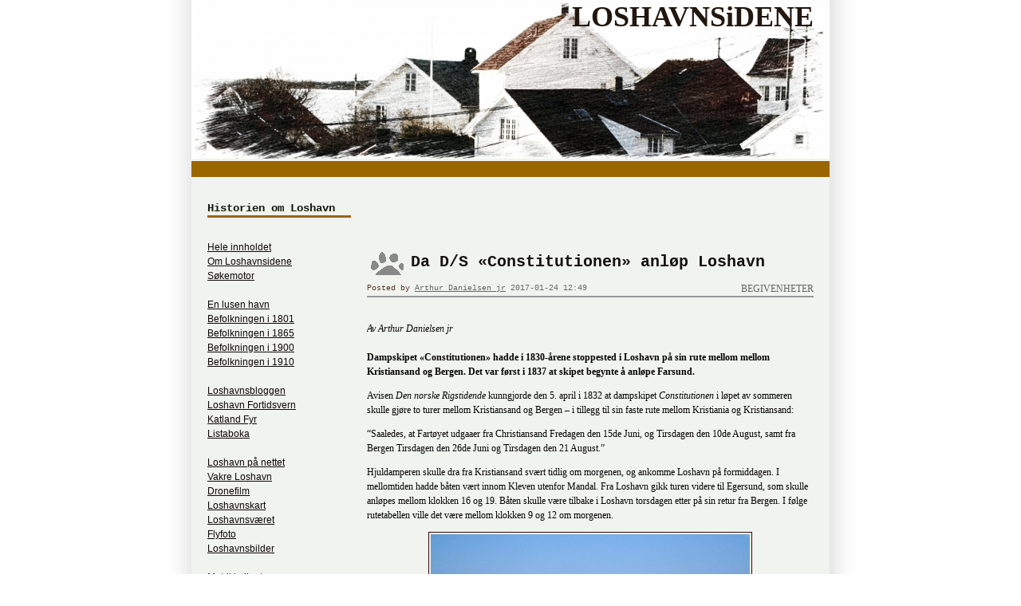

--- FILE ---
content_type: text/html; charset=UTF-8
request_url: https://www.loshavnsidene.net/2017/01/24/da-d-s-constitutionen-anlop-loshavn-140/
body_size: 11029
content:


<!DOCTYPE html>
<html lang="en-GB">
<head>
	<meta charset="UTF-8" />
    <meta http-equiv="Content-Type" content="text/html"  />
    <!-- Mobile Specific Metas ================================================== -->

    <meta name="viewport" content="width=device-width, initial-scale=1">

    <link rel="profile" href="http://gmpg.org/xfn/11"/>
    <link rel="pingback" href="https://www.loshavnsidene.net/xmlrpc.php"/>
    <title>Da D/S «Constitutionen» anløp Loshavn &#8211; LOSHAVNSiDENE</title>
<meta name='robots' content='max-image-preview:large' />
<link rel='dns-prefetch' href='//ilo-static.cdn-one.com' />
<link rel="alternate" type="application/rss+xml" title="LOSHAVNSiDENE &raquo; Feed" href="https://www.loshavnsidene.net/feed/" />
<link rel="alternate" type="application/rss+xml" title="LOSHAVNSiDENE &raquo; Comments Feed" href="https://www.loshavnsidene.net/comments/feed/" />
<link rel="alternate" type="application/rss+xml" title="LOSHAVNSiDENE &raquo; Da D/S «Constitutionen» anløp Loshavn Comments Feed" href="https://www.loshavnsidene.net/2017/01/24/da-d-s-constitutionen-anlop-loshavn-140/feed/" />
<link rel="alternate" title="oEmbed (JSON)" type="application/json+oembed" href="https://www.loshavnsidene.net/wp-json/oembed/1.0/embed?url=https%3A%2F%2Fwww.loshavnsidene.net%2F2017%2F01%2F24%2Fda-d-s-constitutionen-anlop-loshavn-140%2F" />
<link rel="alternate" title="oEmbed (XML)" type="text/xml+oembed" href="https://www.loshavnsidene.net/wp-json/oembed/1.0/embed?url=https%3A%2F%2Fwww.loshavnsidene.net%2F2017%2F01%2F24%2Fda-d-s-constitutionen-anlop-loshavn-140%2F&#038;format=xml" />
<style id='wp-img-auto-sizes-contain-inline-css' type='text/css'>
img:is([sizes=auto i],[sizes^="auto," i]){contain-intrinsic-size:3000px 1500px}
/*# sourceURL=wp-img-auto-sizes-contain-inline-css */
</style>
<style id='wp-emoji-styles-inline-css' type='text/css'>

	img.wp-smiley, img.emoji {
		display: inline !important;
		border: none !important;
		box-shadow: none !important;
		height: 1em !important;
		width: 1em !important;
		margin: 0 0.07em !important;
		vertical-align: -0.1em !important;
		background: none !important;
		padding: 0 !important;
	}
/*# sourceURL=wp-emoji-styles-inline-css */
</style>
<style id='wp-block-library-inline-css' type='text/css'>
:root{--wp-block-synced-color:#7a00df;--wp-block-synced-color--rgb:122,0,223;--wp-bound-block-color:var(--wp-block-synced-color);--wp-editor-canvas-background:#ddd;--wp-admin-theme-color:#007cba;--wp-admin-theme-color--rgb:0,124,186;--wp-admin-theme-color-darker-10:#006ba1;--wp-admin-theme-color-darker-10--rgb:0,107,160.5;--wp-admin-theme-color-darker-20:#005a87;--wp-admin-theme-color-darker-20--rgb:0,90,135;--wp-admin-border-width-focus:2px}@media (min-resolution:192dpi){:root{--wp-admin-border-width-focus:1.5px}}.wp-element-button{cursor:pointer}:root .has-very-light-gray-background-color{background-color:#eee}:root .has-very-dark-gray-background-color{background-color:#313131}:root .has-very-light-gray-color{color:#eee}:root .has-very-dark-gray-color{color:#313131}:root .has-vivid-green-cyan-to-vivid-cyan-blue-gradient-background{background:linear-gradient(135deg,#00d084,#0693e3)}:root .has-purple-crush-gradient-background{background:linear-gradient(135deg,#34e2e4,#4721fb 50%,#ab1dfe)}:root .has-hazy-dawn-gradient-background{background:linear-gradient(135deg,#faaca8,#dad0ec)}:root .has-subdued-olive-gradient-background{background:linear-gradient(135deg,#fafae1,#67a671)}:root .has-atomic-cream-gradient-background{background:linear-gradient(135deg,#fdd79a,#004a59)}:root .has-nightshade-gradient-background{background:linear-gradient(135deg,#330968,#31cdcf)}:root .has-midnight-gradient-background{background:linear-gradient(135deg,#020381,#2874fc)}:root{--wp--preset--font-size--normal:16px;--wp--preset--font-size--huge:42px}.has-regular-font-size{font-size:1em}.has-larger-font-size{font-size:2.625em}.has-normal-font-size{font-size:var(--wp--preset--font-size--normal)}.has-huge-font-size{font-size:var(--wp--preset--font-size--huge)}.has-text-align-center{text-align:center}.has-text-align-left{text-align:left}.has-text-align-right{text-align:right}.has-fit-text{white-space:nowrap!important}#end-resizable-editor-section{display:none}.aligncenter{clear:both}.items-justified-left{justify-content:flex-start}.items-justified-center{justify-content:center}.items-justified-right{justify-content:flex-end}.items-justified-space-between{justify-content:space-between}.screen-reader-text{border:0;clip-path:inset(50%);height:1px;margin:-1px;overflow:hidden;padding:0;position:absolute;width:1px;word-wrap:normal!important}.screen-reader-text:focus{background-color:#ddd;clip-path:none;color:#444;display:block;font-size:1em;height:auto;left:5px;line-height:normal;padding:15px 23px 14px;text-decoration:none;top:5px;width:auto;z-index:100000}html :where(.has-border-color){border-style:solid}html :where([style*=border-top-color]){border-top-style:solid}html :where([style*=border-right-color]){border-right-style:solid}html :where([style*=border-bottom-color]){border-bottom-style:solid}html :where([style*=border-left-color]){border-left-style:solid}html :where([style*=border-width]){border-style:solid}html :where([style*=border-top-width]){border-top-style:solid}html :where([style*=border-right-width]){border-right-style:solid}html :where([style*=border-bottom-width]){border-bottom-style:solid}html :where([style*=border-left-width]){border-left-style:solid}html :where(img[class*=wp-image-]){height:auto;max-width:100%}:where(figure){margin:0 0 1em}html :where(.is-position-sticky){--wp-admin--admin-bar--position-offset:var(--wp-admin--admin-bar--height,0px)}@media screen and (max-width:600px){html :where(.is-position-sticky){--wp-admin--admin-bar--position-offset:0px}}

/*# sourceURL=wp-block-library-inline-css */
</style><style id='global-styles-inline-css' type='text/css'>
:root{--wp--preset--aspect-ratio--square: 1;--wp--preset--aspect-ratio--4-3: 4/3;--wp--preset--aspect-ratio--3-4: 3/4;--wp--preset--aspect-ratio--3-2: 3/2;--wp--preset--aspect-ratio--2-3: 2/3;--wp--preset--aspect-ratio--16-9: 16/9;--wp--preset--aspect-ratio--9-16: 9/16;--wp--preset--color--black: #000000;--wp--preset--color--cyan-bluish-gray: #abb8c3;--wp--preset--color--white: #ffffff;--wp--preset--color--pale-pink: #f78da7;--wp--preset--color--vivid-red: #cf2e2e;--wp--preset--color--luminous-vivid-orange: #ff6900;--wp--preset--color--luminous-vivid-amber: #fcb900;--wp--preset--color--light-green-cyan: #7bdcb5;--wp--preset--color--vivid-green-cyan: #00d084;--wp--preset--color--pale-cyan-blue: #8ed1fc;--wp--preset--color--vivid-cyan-blue: #0693e3;--wp--preset--color--vivid-purple: #9b51e0;--wp--preset--gradient--vivid-cyan-blue-to-vivid-purple: linear-gradient(135deg,rgb(6,147,227) 0%,rgb(155,81,224) 100%);--wp--preset--gradient--light-green-cyan-to-vivid-green-cyan: linear-gradient(135deg,rgb(122,220,180) 0%,rgb(0,208,130) 100%);--wp--preset--gradient--luminous-vivid-amber-to-luminous-vivid-orange: linear-gradient(135deg,rgb(252,185,0) 0%,rgb(255,105,0) 100%);--wp--preset--gradient--luminous-vivid-orange-to-vivid-red: linear-gradient(135deg,rgb(255,105,0) 0%,rgb(207,46,46) 100%);--wp--preset--gradient--very-light-gray-to-cyan-bluish-gray: linear-gradient(135deg,rgb(238,238,238) 0%,rgb(169,184,195) 100%);--wp--preset--gradient--cool-to-warm-spectrum: linear-gradient(135deg,rgb(74,234,220) 0%,rgb(151,120,209) 20%,rgb(207,42,186) 40%,rgb(238,44,130) 60%,rgb(251,105,98) 80%,rgb(254,248,76) 100%);--wp--preset--gradient--blush-light-purple: linear-gradient(135deg,rgb(255,206,236) 0%,rgb(152,150,240) 100%);--wp--preset--gradient--blush-bordeaux: linear-gradient(135deg,rgb(254,205,165) 0%,rgb(254,45,45) 50%,rgb(107,0,62) 100%);--wp--preset--gradient--luminous-dusk: linear-gradient(135deg,rgb(255,203,112) 0%,rgb(199,81,192) 50%,rgb(65,88,208) 100%);--wp--preset--gradient--pale-ocean: linear-gradient(135deg,rgb(255,245,203) 0%,rgb(182,227,212) 50%,rgb(51,167,181) 100%);--wp--preset--gradient--electric-grass: linear-gradient(135deg,rgb(202,248,128) 0%,rgb(113,206,126) 100%);--wp--preset--gradient--midnight: linear-gradient(135deg,rgb(2,3,129) 0%,rgb(40,116,252) 100%);--wp--preset--font-size--small: 13px;--wp--preset--font-size--medium: 20px;--wp--preset--font-size--large: 36px;--wp--preset--font-size--x-large: 42px;--wp--preset--spacing--20: 0.44rem;--wp--preset--spacing--30: 0.67rem;--wp--preset--spacing--40: 1rem;--wp--preset--spacing--50: 1.5rem;--wp--preset--spacing--60: 2.25rem;--wp--preset--spacing--70: 3.38rem;--wp--preset--spacing--80: 5.06rem;--wp--preset--shadow--natural: 6px 6px 9px rgba(0, 0, 0, 0.2);--wp--preset--shadow--deep: 12px 12px 50px rgba(0, 0, 0, 0.4);--wp--preset--shadow--sharp: 6px 6px 0px rgba(0, 0, 0, 0.2);--wp--preset--shadow--outlined: 6px 6px 0px -3px rgb(255, 255, 255), 6px 6px rgb(0, 0, 0);--wp--preset--shadow--crisp: 6px 6px 0px rgb(0, 0, 0);}:where(.is-layout-flex){gap: 0.5em;}:where(.is-layout-grid){gap: 0.5em;}body .is-layout-flex{display: flex;}.is-layout-flex{flex-wrap: wrap;align-items: center;}.is-layout-flex > :is(*, div){margin: 0;}body .is-layout-grid{display: grid;}.is-layout-grid > :is(*, div){margin: 0;}:where(.wp-block-columns.is-layout-flex){gap: 2em;}:where(.wp-block-columns.is-layout-grid){gap: 2em;}:where(.wp-block-post-template.is-layout-flex){gap: 1.25em;}:where(.wp-block-post-template.is-layout-grid){gap: 1.25em;}.has-black-color{color: var(--wp--preset--color--black) !important;}.has-cyan-bluish-gray-color{color: var(--wp--preset--color--cyan-bluish-gray) !important;}.has-white-color{color: var(--wp--preset--color--white) !important;}.has-pale-pink-color{color: var(--wp--preset--color--pale-pink) !important;}.has-vivid-red-color{color: var(--wp--preset--color--vivid-red) !important;}.has-luminous-vivid-orange-color{color: var(--wp--preset--color--luminous-vivid-orange) !important;}.has-luminous-vivid-amber-color{color: var(--wp--preset--color--luminous-vivid-amber) !important;}.has-light-green-cyan-color{color: var(--wp--preset--color--light-green-cyan) !important;}.has-vivid-green-cyan-color{color: var(--wp--preset--color--vivid-green-cyan) !important;}.has-pale-cyan-blue-color{color: var(--wp--preset--color--pale-cyan-blue) !important;}.has-vivid-cyan-blue-color{color: var(--wp--preset--color--vivid-cyan-blue) !important;}.has-vivid-purple-color{color: var(--wp--preset--color--vivid-purple) !important;}.has-black-background-color{background-color: var(--wp--preset--color--black) !important;}.has-cyan-bluish-gray-background-color{background-color: var(--wp--preset--color--cyan-bluish-gray) !important;}.has-white-background-color{background-color: var(--wp--preset--color--white) !important;}.has-pale-pink-background-color{background-color: var(--wp--preset--color--pale-pink) !important;}.has-vivid-red-background-color{background-color: var(--wp--preset--color--vivid-red) !important;}.has-luminous-vivid-orange-background-color{background-color: var(--wp--preset--color--luminous-vivid-orange) !important;}.has-luminous-vivid-amber-background-color{background-color: var(--wp--preset--color--luminous-vivid-amber) !important;}.has-light-green-cyan-background-color{background-color: var(--wp--preset--color--light-green-cyan) !important;}.has-vivid-green-cyan-background-color{background-color: var(--wp--preset--color--vivid-green-cyan) !important;}.has-pale-cyan-blue-background-color{background-color: var(--wp--preset--color--pale-cyan-blue) !important;}.has-vivid-cyan-blue-background-color{background-color: var(--wp--preset--color--vivid-cyan-blue) !important;}.has-vivid-purple-background-color{background-color: var(--wp--preset--color--vivid-purple) !important;}.has-black-border-color{border-color: var(--wp--preset--color--black) !important;}.has-cyan-bluish-gray-border-color{border-color: var(--wp--preset--color--cyan-bluish-gray) !important;}.has-white-border-color{border-color: var(--wp--preset--color--white) !important;}.has-pale-pink-border-color{border-color: var(--wp--preset--color--pale-pink) !important;}.has-vivid-red-border-color{border-color: var(--wp--preset--color--vivid-red) !important;}.has-luminous-vivid-orange-border-color{border-color: var(--wp--preset--color--luminous-vivid-orange) !important;}.has-luminous-vivid-amber-border-color{border-color: var(--wp--preset--color--luminous-vivid-amber) !important;}.has-light-green-cyan-border-color{border-color: var(--wp--preset--color--light-green-cyan) !important;}.has-vivid-green-cyan-border-color{border-color: var(--wp--preset--color--vivid-green-cyan) !important;}.has-pale-cyan-blue-border-color{border-color: var(--wp--preset--color--pale-cyan-blue) !important;}.has-vivid-cyan-blue-border-color{border-color: var(--wp--preset--color--vivid-cyan-blue) !important;}.has-vivid-purple-border-color{border-color: var(--wp--preset--color--vivid-purple) !important;}.has-vivid-cyan-blue-to-vivid-purple-gradient-background{background: var(--wp--preset--gradient--vivid-cyan-blue-to-vivid-purple) !important;}.has-light-green-cyan-to-vivid-green-cyan-gradient-background{background: var(--wp--preset--gradient--light-green-cyan-to-vivid-green-cyan) !important;}.has-luminous-vivid-amber-to-luminous-vivid-orange-gradient-background{background: var(--wp--preset--gradient--luminous-vivid-amber-to-luminous-vivid-orange) !important;}.has-luminous-vivid-orange-to-vivid-red-gradient-background{background: var(--wp--preset--gradient--luminous-vivid-orange-to-vivid-red) !important;}.has-very-light-gray-to-cyan-bluish-gray-gradient-background{background: var(--wp--preset--gradient--very-light-gray-to-cyan-bluish-gray) !important;}.has-cool-to-warm-spectrum-gradient-background{background: var(--wp--preset--gradient--cool-to-warm-spectrum) !important;}.has-blush-light-purple-gradient-background{background: var(--wp--preset--gradient--blush-light-purple) !important;}.has-blush-bordeaux-gradient-background{background: var(--wp--preset--gradient--blush-bordeaux) !important;}.has-luminous-dusk-gradient-background{background: var(--wp--preset--gradient--luminous-dusk) !important;}.has-pale-ocean-gradient-background{background: var(--wp--preset--gradient--pale-ocean) !important;}.has-electric-grass-gradient-background{background: var(--wp--preset--gradient--electric-grass) !important;}.has-midnight-gradient-background{background: var(--wp--preset--gradient--midnight) !important;}.has-small-font-size{font-size: var(--wp--preset--font-size--small) !important;}.has-medium-font-size{font-size: var(--wp--preset--font-size--medium) !important;}.has-large-font-size{font-size: var(--wp--preset--font-size--large) !important;}.has-x-large-font-size{font-size: var(--wp--preset--font-size--x-large) !important;}
/*# sourceURL=global-styles-inline-css */
</style>

<style id='classic-theme-styles-inline-css' type='text/css'>
/*! This file is auto-generated */
.wp-block-button__link{color:#fff;background-color:#32373c;border-radius:9999px;box-shadow:none;text-decoration:none;padding:calc(.667em + 2px) calc(1.333em + 2px);font-size:1.125em}.wp-block-file__button{background:#32373c;color:#fff;text-decoration:none}
/*# sourceURL=/wp-includes/css/classic-themes.min.css */
</style>
<link rel='stylesheet' id='cat_default_css-css' href='https://usercontent.one/wp/www.loshavnsidene.net/wp-content/themes/onecom-ilotheme/assets/css/default.css?ver=6.9' type='text/css' media='all' />
<link rel='stylesheet' id='shinyboxcss-css' href='https://usercontent.one/wp/www.loshavnsidene.net/wp-content/themes/onecom-ilotheme/assets/css/shinybox.min.css?ver=6.9' type='text/css' media='all' />
<link rel='stylesheet' id='cat_css-css' href='//ilo-static.cdn-one.com/iloapp/blog/css/cat.css?ver=6.9' type='text/css' media='all' />
<style id='cat_css-inline-css' type='text/css'>
/* generator: iloblog 1.0 */#headerDiv h1 a, #headerDiv h1 a:hover, #headerDiv h1 a:visited {color: #21170E;font-family: "Trebuchet MS";font-size: 36px;}#menuDiv h4 {color: #151513;font-family: "Courier New";font-size: 14px;}#menuDiv li a, #menuDiv li a:visited, a.categoryAnchor, a.categoryAnchor:visited,               #newPostAnchor, #loginDiv label {color: #211F1D;line-height: 150%;font-family: "Trebuchet MS";font-size: 12px;}div.post h2 a, div.post h2 a:hover, div.post h2 a:visited {color: #151212;font-family: "Courier New";font-size: 20px;background-repeat: no-repeat;}.time {color: #513A2F;font-family: "Courier New";font-size: 10px;}div.post {color: #070606;line-height: 150%;font-family: Verdana;font-size: 12px;}div.post img {border-color: #330808;}div.comment {color: #1E1D1D;line-height: 150%;font-family: Verdana;font-size: 12px;}a:visited {color: #0D0C0C;}a, #aboutMeDiv a {color: #0D0808;}a:hover {color: #150E0E;}
/*# sourceURL=cat_css-inline-css */
</style>
<link rel='stylesheet' id='cat_responsive-css' href='https://usercontent.one/wp/www.loshavnsidene.net/wp-content/themes/onecom-ilotheme/assets/css/responsive.css?ver=6.9' type='text/css' media='all' />
<script type="text/javascript" src="https://www.loshavnsidene.net/wp-includes/js/jquery/jquery.min.js?ver=3.7.1" id="jquery-core-js"></script>
<script type="text/javascript" src="https://www.loshavnsidene.net/wp-includes/js/jquery/jquery-migrate.min.js?ver=3.4.1" id="jquery-migrate-js"></script>
<link rel="https://api.w.org/" href="https://www.loshavnsidene.net/wp-json/" /><link rel="alternate" title="JSON" type="application/json" href="https://www.loshavnsidene.net/wp-json/wp/v2/posts/18" /><link rel="EditURI" type="application/rsd+xml" title="RSD" href="https://www.loshavnsidene.net/xmlrpc.php?rsd" />
<meta name="generator" content="WordPress 6.9" />
<link rel="canonical" href="https://www.loshavnsidene.net/2017/01/24/da-d-s-constitutionen-anlop-loshavn-140/" />
<link rel='shortlink' href='https://www.loshavnsidene.net/?p=18' />
<style>[class*=" icon-oc-"],[class^=icon-oc-]{speak:none;font-style:normal;font-weight:400;font-variant:normal;text-transform:none;line-height:1;-webkit-font-smoothing:antialiased;-moz-osx-font-smoothing:grayscale}.icon-oc-one-com-white-32px-fill:before{content:"901"}.icon-oc-one-com:before{content:"900"}#one-com-icon,.toplevel_page_onecom-wp .wp-menu-image{speak:none;display:flex;align-items:center;justify-content:center;text-transform:none;line-height:1;-webkit-font-smoothing:antialiased;-moz-osx-font-smoothing:grayscale}.onecom-wp-admin-bar-item>a,.toplevel_page_onecom-wp>.wp-menu-name{font-size:16px;font-weight:400;line-height:1}.toplevel_page_onecom-wp>.wp-menu-name img{width:69px;height:9px;}.wp-submenu-wrap.wp-submenu>.wp-submenu-head>img{width:88px;height:auto}.onecom-wp-admin-bar-item>a img{height:7px!important}.onecom-wp-admin-bar-item>a img,.toplevel_page_onecom-wp>.wp-menu-name img{opacity:.8}.onecom-wp-admin-bar-item.hover>a img,.toplevel_page_onecom-wp.wp-has-current-submenu>.wp-menu-name img,li.opensub>a.toplevel_page_onecom-wp>.wp-menu-name img{opacity:1}#one-com-icon:before,.onecom-wp-admin-bar-item>a:before,.toplevel_page_onecom-wp>.wp-menu-image:before{content:'';position:static!important;background-color:rgba(240,245,250,.4);border-radius:102px;width:18px;height:18px;padding:0!important}.onecom-wp-admin-bar-item>a:before{width:14px;height:14px}.onecom-wp-admin-bar-item.hover>a:before,.toplevel_page_onecom-wp.opensub>a>.wp-menu-image:before,.toplevel_page_onecom-wp.wp-has-current-submenu>.wp-menu-image:before{background-color:#76b82a}.onecom-wp-admin-bar-item>a{display:inline-flex!important;align-items:center;justify-content:center}#one-com-logo-wrapper{font-size:4em}#one-com-icon{vertical-align:middle}.imagify-welcome{display:none !important;}</style>        <!--Customizer CSS-->
        <style type="text/css">
                    </style>
        <!--/Customizer CSS-->
		    </head>
<body class="wp-singular post-template-default single single-post postid-18 single-format-standard wp-theme-onecom-ilotheme cat no-banner">


<!-- START master wrapper -->
<div id="containerDiv">
	<!-- START banner container -->
    <div id="bannerDiv">
    <img src="https://usercontent.one/wp/www.loshavnsidene.net/wp-content/uploads/imported-media/images/1481454403.jpg" alt="Blog Image" /></div>    <!-- END banner container -->


	<!-- START header div -->
    <div id="headerDiv">
    <div>
        <h1><a href="https://www.loshavnsidene.net/">LOSHAVNSiDENE</a></h1>
            </div>
</div>	<!-- END header div -->


	<!--- START main div --->
    <div id="mainDiv">

    
            <div class="post post-18 type-post status-publish format-standard hentry category-category8">
                <h2><a href="https://www.loshavnsidene.net/2017/01/24/da-d-s-constitutionen-anlop-loshavn-140/">Da D/S «Constitutionen» anløp Loshavn</a></h2>

                <a class="categoryAnchor" href="https://www.loshavnsidene.net/category/category8/" title="Begivenheter" rel="nofollow">Begivenheter</a>
                <span class="time"><span class="byline"> Posted by <span class="author vcard"><a class="url fn n" href="https://www.loshavnsidene.net/author/arthurloshavnsidene-net/">Arthur Danielsen jr</a></span></span><span class="posted-on"><span class="screen-reader-text">Posted on</span> <a href="https://www.loshavnsidene.net/2017/01/24/" rel="bookmark" class="plain-link" datetime="2017-01-24T12:49:52+01:00">2017-01-24 12:49</a></span></span>

                <br>
                                <div class="post-content">
                    <p> <i>Av Arthur Danielsen jr</i><br /><strong><br />Dampskipet 		<b> 		&laquo;</b>Constitutionen&raquo; hadde i 1830-&aring;rene stoppested i Loshavn p&aring; sin rute  		mellom mellom Kristiansand og Bergen. Det var f&oslash;rst i 1837 at skipet  		begynte &aring; anl&oslash;pe Farsund.</strong></p>
<p>Avisen <em>Den norske Rigstidende </em>kunngjorde den 5. april i 1832 at  		dampskipet <em>Constitutionen</em> i l&oslash;pet av sommeren skulle gj&oslash;re to  		turer mellom Kristiansand og Bergen &#8211; i tillegg til sin faste rute  		mellom Kristiania og Kristiansand: <em></em></p>
<p> 		&#8220;Saaledes, at Fart&oslash;yet udgaaer fra Christiansand Fredagen den 15de Juni,  		og Tirsdagen den 10de August, samt fra Bergen Tirsdagen den 26de Juni og  		Tirsdagen den 21 August.&#8221; </p>
<p>Hjuldamperen skulle dra fra Kristiansand  sv&aelig;rt tidlig om morgenen,  		og ankomme Loshavn p&aring; formiddagen. I mellomtiden hadde b&aring;ten v&aelig;rt innom Kleven utenfor Mandal. Fra Loshavn  		gikk turen videre til Egersund, som skulle anl&oslash;pes mellom klokken 16 og  		19. B&aring;ten skulle v&aelig;re tilbake i Loshavn torsdagen etter p&aring;  		sin retur fra Bergen. I f&oslash;lge rutetabellen ville det v&aelig;re mellom klokken 9 og 12 om morgenen.</p>
<p><img decoding="async" src="https://usercontent.one/wp/www.loshavnsidene.net/wp-content/uploads/imported-media/images/1485258424.jpg"/><em> Det var nok litt av en begivenhet i Loshavn n&aring;r selveste &#8220;Constitutionen&#8221; kom  hit. Antagelig har det 30 meter lange skipet ankret opp p&aring; Fl&aring;ma rett utenfor  havnebassenget, eller i selve havnen, for s&aring; &aring; la en mindre b&aring;t frakte post og  mennesker til og fra land.</em><em><br /></em> </p>
<p>Dette var ikke noe engangstilfelle: En tilsvarende rutetabell ble  		kunngjort i samme avis 13. mars i 1836. Det som skiller disse to  		rutetabellene er at Kirkehavn p&aring; Hidra i 1836 er oppf&oslash;rt som stoppested  		i tillegg til Kleven og Egersund. Flere rutetabeller og passasjerlister  		forteller om regelmessighet med anl&oslash;p Loshavn i disse &aring;rene.</p>
<p> 		 		Passasjerene ble bedt om &aring; henvende seg til stedets  		postkontor eller hos fart&oslash;yets kommisjon&aelig;rer: <em>&#8220;Hvor  		i mod Fragtens &aelig;rleggelse erholdes et Adgansgkort, der viser, hvilken  		Plads man har betinget sig, samt Betingelsesstedet.&#8221; </em></p>
<p> 		 		Det fantes ogs&aring; steder som ikke hadde slike kommisjon&aelig;rer: </p>
<p><i> 		&#8220;Da der i Lotshavn, Kirkehavn, Hougesund og Mosterhavn ingen  		Commisionairer ere antagne, saa have de, der &oslash;nsker at afgaae med  		Fart&oslash;iet fra bemeldte steder, at erl&aelig;gge Fragten m.m. til Fart&oslash;iets  		Chef.&#8221;</i></p>
<p><b><a href="http://www.loshavnsidene.net/constitutionen.html" target="_blank" rel="noopener noreferrer">Les hele historien</a></b></p>
<p></p>
                </div>
                <br><br>

                <!-- Post Footer CTA links -->
                <ul class="cta-links">
                    <li class="commentLi"><a class="commentAnchor" href="https://www.loshavnsidene.net/2017/01/24/da-d-s-constitutionen-anlop-loshavn-140/#respond">
                            Comments(0)</a>
                        <span class="time niceURL">https://www.loshavnsidene.net/?p=18</span>
                    </li>

                    
                                            <li><a class="oc_post_share" href="javascript:void(0)" onclick="return false;">Share</a>
<table id="jsShareMenu" class="jsShareMenu" style="display: none;">
    <tbody>
        <tr>
            <th colspan="2">Choose site to share content on</th>
        </tr>
        <tr>
            <td><a target="_blank" href="https://www.facebook.com/sharer/sharer.php?u=https%3A%2F%2Fwww.loshavnsidene.net%2F2017%2F01%2F24%2Fda-d-s-constitutionen-anlop-loshavn-140%2F" class="facebook">Facebook</a></td>
            <td><a target="_blank" href="https://www.linkedin.com/shareArticle?mini=true&url=https%3A%2F%2Fwww.loshavnsidene.net%2F2017%2F01%2F24%2Fda-d-s-constitutionen-anlop-loshavn-140%2F&title=Da+D%2FS+%C2%ABConstitutionen%C2%BB+anl%C3%B8p+Loshavn" class="linkedin">LinkedIn</a></td>
        </tr>
        <tr>
            <td><a target="_blank" href="http://pinterest.com/pin/create/link/?url=https%3A%2F%2Fwww.loshavnsidene.net%2F2017%2F01%2F24%2Fda-d-s-constitutionen-anlop-loshavn-140%2F&amp;description=Da+D%2FS+%C2%ABConstitutionen%C2%BB+anl%C3%B8p+Loshavn" class="pinterest">Pinterest</a></td>
            <td><a target="_blank" href="https://twitter.com/intent/tweet?text=Da+D%2FS+%C2%ABConstitutionen%C2%BB+anl%C3%B8p+Loshavn&amp;url=https%3A%2F%2Fwww.loshavnsidene.net%2F2017%2F01%2F24%2Fda-d-s-constitutionen-anlop-loshavn-140%2F" class="twitter">Twitter</a></td>
        </tr>
    </tbody>
</table></li>
                    
                </ul>
                
<div id="comments" class="comments-area commentBlock">

		<div id="respond" class="comment-respond">
		<h3 id="reply-title" class="comment-reply-title">Leave a Reply <small><a rel="nofollow" id="cancel-comment-reply-link" href="/2017/01/24/da-d-s-constitutionen-anlop-loshavn-140/#respond" style="display:none;">Cancel reply</a></small></h3><form action="https://www.loshavnsidene.net/wp-comments-post.php" method="post" id="commentform" class="comment-form"><p class="comment-notes"><span id="email-notes">Your email address will not be published.</span> <span class="required-field-message">Required fields are marked <span class="required">*</span></span></p><p class="comment-form-comment"><label for="comment">Comment <span class="required">*</span></label> <textarea id="comment" name="comment" cols="45" rows="8" maxlength="65525" required></textarea></p><p class="comment-form-author"><label for="author">Name <span class="required">*</span></label> <input id="author" name="author" type="text" value="" size="30" maxlength="245" autocomplete="name" required /></p>
<p class="comment-form-email"><label for="email">Email <span class="required">*</span></label> <input id="email" name="email" type="email" value="" size="30" maxlength="100" aria-describedby="email-notes" autocomplete="email" required /></p>
<p class="comment-form-url"><label for="url">Website</label> <input id="url" name="url" type="url" value="" size="30" maxlength="200" autocomplete="url" /></p>
<p class="comment-form-cookies-consent"><input id="wp-comment-cookies-consent" name="wp-comment-cookies-consent" type="checkbox" value="yes" /> <label for="wp-comment-cookies-consent">Save my name, email, and website in this browser for the next time I comment.</label></p>
<p class="form-submit"><input name="submit" type="submit" id="submit" class="submit" value="Post Comment" /> <input type='hidden' name='comment_post_ID' value='18' id='comment_post_ID' />
<input type='hidden' name='comment_parent' id='comment_parent' value='0' />
</p><p style="display: none !important;" class="akismet-fields-container" data-prefix="ak_"><label>&#916;<textarea name="ak_hp_textarea" cols="45" rows="8" maxlength="100"></textarea></label><input type="hidden" id="ak_js_1" name="ak_js" value="43"/><script>document.getElementById( "ak_js_1" ).setAttribute( "value", ( new Date() ).getTime() );</script></p></form>	</div><!-- #respond -->
	
</div><!-- #comments -->

            </div><!-- End of post -->

        
    
</div>	<!--- END main div --->


	<!--- START menu div --->
    <!--- START menu div --->
<div id="menuDiv">


    <!-- Right Sidebar Top -->
    <span id="ilo_about_me_status"></span>
    
    
    <div id="aboutMeDiv" class="menuBox" >
                    <h4 id="ilo_about_me_title">Historien om Loshavn</h4>
                <hr>
                    <p id="ilo_about_me_description"><br /><a href="http://www.loshavnsidene.net/register.htm" target="_blank">Hele innholdet</a><br /><a href="http://www.loshavnsidene.net/omloshavnsidene.htm" target="_blank">Om Loshavnsidene</a><br /><a href="https://cse.google.com/cse/publicurl?cx=005858437409468323532:nktuabsd1gc" target="_blank">Søkemotor</a><br /><br /><a href="http://www.loshavnsidene.net/befolkning.htm" target="_blank">En lusen havn</a><br /><a href="http://www.loshavnsidene.net/befolkning1801.htm" target="_blank">Befolkningen i 1801</a><br /><a href="http://www.loshavnsidene.net/befolkning1865.htm" target="_blank">Befolkningen i 1865</a><br /><a href="http://www.loshavnsidene.net/befolkning1900.htm" target="_blank">Befolkningen i 1900</a><br /><a href="http://www.loshavnsidene.net/befolkning1910.htm" target="_blank">Befolkningen i 1910</a><br /><br /><a href="http://bloggen.loshavnsidene.net/" target="_blank">Loshavnsbloggen</a><br /><a href="http://www.loshavnsidene.net/fortidsvern" target="_blank">Loshavn Fortidsvern</a><br /><a href="http://katlandfyr.loshavnsidene.net/" target="_blank">Katland Fyr</a><br /><a href="https://www.nb.no/items/e54e16e46d039acfdc0d7ff7d4315ef5?page=293&amp;searchText=" target="_blank">Listaboka</a><br /><br /><a href="http://www.loshavnsidene.net/loshavnp.htm" target="_blank">Loshavn på nettet</a><br /><a href="https://www.facebook.com/loshavn" target="_blank">Vakre Loshavn</a><br /><a href="https://www.youtube.com/watch?v=aYshsRK33k8" target="_blank">Dronefilm</a><br /><a href="https://www.google.no/maps/@58.0621248,6.8190103,14z" target="_blank">Loshavnskart</a><br /><a href="http://www.yr.no/sted/Norge/Vest-Agder/Farsund/Loshavn/" target="_blank">Loshavnsværet</a><br /><a href="http://luftfoto.loshavnsidene.net/#1" target="_blank">Flyfoto</a><br /><a href="http://bilder.loshavnsidene.net/" target="_blank">Loshavnsbilder</a><br /><br /><a href="http://loshavnsidene.net/matrikkelkart.JPG" target="_blank">Matrikkelkart</a><br /><a href="http://www.loshavnsidene.net/omloshavn.htm" target="_blank">Om Loshavn</a><br /><a href="http://www.loshavnsidene.net/oppdateringer.html" target="_blank">Oppdateringslogg</a><br /><a href="http://www.loshavnsidene.net/mobilversjon.html" target="_blank">Brukerveiledning</a><br /><a href="http://www.loshavnsidene.net" target="_blank">Retur til frontsiden</a><br /><br />---------------------------<br /><b><br />©</b> <a href="mailto: ada@loshavnsidene.net" target="_blank">Arthur Danielsen jr</a><br /><br />
</p>
            </div>


    <div id="categoriesDiv" class="menuBox">
        <h4>Categories</h4>

        <hr>
        <ul>
            <li><a href=https://www.loshavnsidene.net/category/category4/>Nyheter (3)</a></li><li><a href=https://www.loshavnsidene.net/category/category0/>Generelle artikler (10)</a></li><li><a href=https://www.loshavnsidene.net/category/category6/>Kapertiden (10)</a></li><li><a href=https://www.loshavnsidene.net/category/category8/>Begivenheter (10)</a></li><li><a href=https://www.loshavnsidene.net/category/category13/>Hendelser (16)</a></li><li><a href=https://www.loshavnsidene.net/category/category9/>Næringsveier (19)</a></li><li><a href=https://www.loshavnsidene.net/category/category10/>Krigen (3)</a></li><li><a href=https://www.loshavnsidene.net/category/category11/>Noen hus (8)</a></li><li><a href=https://www.loshavnsidene.net/category/category7/>Noen menn (14)</a></li><li><a href=https://www.loshavnsidene.net/category/category15/>Noen kvinner (11)</a></li><li><a href=https://www.loshavnsidene.net/category/category16/>Noen par (8)</a></li><li><a href=https://www.loshavnsidene.net/category/category12/>Hverdag og fest (7)</a></li><li><a href=https://www.loshavnsidene.net/category/category14/>Bryggeslengen (10)</a></li><li><a href=https://www.loshavnsidene.net/category/category5/>Eikvågs perspektiver (2)</a></li><li><a href=https://www.loshavnsidene.net/category/category2/>Loshamns bilder (10)</a></li><li><a href=https://www.loshavnsidene.net/category/category1/>Seniors arkiv (11)</a></li>        </ul>


    </div>
    <div id="prevPostsDiv" class="menuBox">
        <h4>Recently Published</h4>
        <hr>
        <ul>
            <li><a href="https://www.loshavnsidene.net/2025/11/06/bronnhuset-i-loshavn-i-ny-drakt/">Brønnhuset i Loshavn i ny drakt <br><span class="time posted-on">2025-11-06 19:36</span></a></li><li><a href="https://www.loshavnsidene.net/2025/10/30/kristiansandsbrygga/">Kristiansandsbrygga <br><span class="time posted-on">2025-10-30 20:37</span></a></li><li><a href="https://www.loshavnsidene.net/2018/05/08/anna-sophia-fra-loshavn-154/">Anna Sophia fra Loshavn <br><span class="time posted-on">2018-05-08 21:29</span></a></li>        </ul>
    </div>
    <div id="loginDiv" class="menuBox">
        <h4>
                    </h4>
        <hr>
                    <ul>
                <li><a target="_parent" href="https://www.loshavnsidene.net/wp-login.php">Log in</a></li>
            </ul>
            </div>
    <a id="rssAnchor" href="https://www.loshavnsidene.net/feed/" title="RSS 2.0">
        <img src="https://usercontent.one/wp/www.loshavnsidene.net/wp-content/themes/onecom-ilotheme/assets/images/smileys/rss.gif" alt="RSS Feed">
    </a>

    <!-- Right Sidebar Bottom -->
    
</div>

<!--- END menu div --->	<!--- END menu div --->

<div style="clear:both"></div>
            <div id="footerDiv">
                    </div>
        <!-- Footer div -->
    
    </div>
    <!-- End of container div -->

    
    <script type="speculationrules">
{"prefetch":[{"source":"document","where":{"and":[{"href_matches":"/*"},{"not":{"href_matches":["/wp-*.php","/wp-admin/*","/wp-content/uploads/*","/wp-content/*","/wp-content/plugins/*","/wp-content/themes/onecom-ilotheme/*","/*\\?(.+)"]}},{"not":{"selector_matches":"a[rel~=\"nofollow\"]"}},{"not":{"selector_matches":".no-prefetch, .no-prefetch a"}}]},"eagerness":"conservative"}]}
</script>
<script>
//check if url has hash component, if so send ajax and redirect on response. If redirect_url is not
// present in response do nothing.
var urlHash = window.location.hash;
if (urlHash && urlHash.indexOf('#post') > -1) {
	var pid = urlHash.replace('#post', '');

	if(Number.isInteger(parseInt(pid))){
		var data = {
			action: 'ilo_post_redirect',
			pid: pid
		};
		jQuery.post('https://www.loshavnsidene.net/wp-admin/admin-ajax.php', data).success(function(res, status) {
			if (res.redirect_url) {
				window.location.href = res.redirect_url;
			}
		});
	}    
}
</script>

<script type="text/javascript" src="https://usercontent.one/wp/www.loshavnsidene.net/wp-content/themes/onecom-ilotheme/assets/js/shinybox.min.js?ver=0.2.2" id="shinyboxjs-js"></script>
<script type="text/javascript" src="https://usercontent.one/wp/www.loshavnsidene.net/wp-content/themes/onecom-ilotheme/assets/js/blog.js?ver=0.2.2" id="blogjs-js"></script>
<script type="text/javascript" id="blogjs-js-after">
/* <![CDATA[ */
var ilo_sidebar = document.getElementById("menuDiv").clientHeight;
	document.getElementById("containerDiv").style.minHeight = ilo_sidebar+"px";
//# sourceURL=blogjs-js-after
/* ]]> */
</script>
<script type="text/javascript" src="https://www.loshavnsidene.net/wp-includes/js/comment-reply.min.js?ver=6.9" id="comment-reply-js" async="async" data-wp-strategy="async" fetchpriority="low"></script>
<script id="wp-emoji-settings" type="application/json">
{"baseUrl":"https://s.w.org/images/core/emoji/17.0.2/72x72/","ext":".png","svgUrl":"https://s.w.org/images/core/emoji/17.0.2/svg/","svgExt":".svg","source":{"concatemoji":"https://www.loshavnsidene.net/wp-includes/js/wp-emoji-release.min.js?ver=6.9"}}
</script>
<script type="module">
/* <![CDATA[ */
/*! This file is auto-generated */
const a=JSON.parse(document.getElementById("wp-emoji-settings").textContent),o=(window._wpemojiSettings=a,"wpEmojiSettingsSupports"),s=["flag","emoji"];function i(e){try{var t={supportTests:e,timestamp:(new Date).valueOf()};sessionStorage.setItem(o,JSON.stringify(t))}catch(e){}}function c(e,t,n){e.clearRect(0,0,e.canvas.width,e.canvas.height),e.fillText(t,0,0);t=new Uint32Array(e.getImageData(0,0,e.canvas.width,e.canvas.height).data);e.clearRect(0,0,e.canvas.width,e.canvas.height),e.fillText(n,0,0);const a=new Uint32Array(e.getImageData(0,0,e.canvas.width,e.canvas.height).data);return t.every((e,t)=>e===a[t])}function p(e,t){e.clearRect(0,0,e.canvas.width,e.canvas.height),e.fillText(t,0,0);var n=e.getImageData(16,16,1,1);for(let e=0;e<n.data.length;e++)if(0!==n.data[e])return!1;return!0}function u(e,t,n,a){switch(t){case"flag":return n(e,"\ud83c\udff3\ufe0f\u200d\u26a7\ufe0f","\ud83c\udff3\ufe0f\u200b\u26a7\ufe0f")?!1:!n(e,"\ud83c\udde8\ud83c\uddf6","\ud83c\udde8\u200b\ud83c\uddf6")&&!n(e,"\ud83c\udff4\udb40\udc67\udb40\udc62\udb40\udc65\udb40\udc6e\udb40\udc67\udb40\udc7f","\ud83c\udff4\u200b\udb40\udc67\u200b\udb40\udc62\u200b\udb40\udc65\u200b\udb40\udc6e\u200b\udb40\udc67\u200b\udb40\udc7f");case"emoji":return!a(e,"\ud83e\u1fac8")}return!1}function f(e,t,n,a){let r;const o=(r="undefined"!=typeof WorkerGlobalScope&&self instanceof WorkerGlobalScope?new OffscreenCanvas(300,150):document.createElement("canvas")).getContext("2d",{willReadFrequently:!0}),s=(o.textBaseline="top",o.font="600 32px Arial",{});return e.forEach(e=>{s[e]=t(o,e,n,a)}),s}function r(e){var t=document.createElement("script");t.src=e,t.defer=!0,document.head.appendChild(t)}a.supports={everything:!0,everythingExceptFlag:!0},new Promise(t=>{let n=function(){try{var e=JSON.parse(sessionStorage.getItem(o));if("object"==typeof e&&"number"==typeof e.timestamp&&(new Date).valueOf()<e.timestamp+604800&&"object"==typeof e.supportTests)return e.supportTests}catch(e){}return null}();if(!n){if("undefined"!=typeof Worker&&"undefined"!=typeof OffscreenCanvas&&"undefined"!=typeof URL&&URL.createObjectURL&&"undefined"!=typeof Blob)try{var e="postMessage("+f.toString()+"("+[JSON.stringify(s),u.toString(),c.toString(),p.toString()].join(",")+"));",a=new Blob([e],{type:"text/javascript"});const r=new Worker(URL.createObjectURL(a),{name:"wpTestEmojiSupports"});return void(r.onmessage=e=>{i(n=e.data),r.terminate(),t(n)})}catch(e){}i(n=f(s,u,c,p))}t(n)}).then(e=>{for(const n in e)a.supports[n]=e[n],a.supports.everything=a.supports.everything&&a.supports[n],"flag"!==n&&(a.supports.everythingExceptFlag=a.supports.everythingExceptFlag&&a.supports[n]);var t;a.supports.everythingExceptFlag=a.supports.everythingExceptFlag&&!a.supports.flag,a.supports.everything||((t=a.source||{}).concatemoji?r(t.concatemoji):t.wpemoji&&t.twemoji&&(r(t.twemoji),r(t.wpemoji)))});
//# sourceURL=https://www.loshavnsidene.net/wp-includes/js/wp-emoji-loader.min.js
/* ]]> */
</script>
<script id="ocvars">var ocSiteMeta = {plugins: {"a3e4aa5d9179da09d8af9b6802f861a8": 1,"2c9812363c3c947e61f043af3c9852d0": 1,"b904efd4c2b650207df23db3e5b40c86": 1,"a3fe9dc9824eccbd72b7e5263258ab2c": 1}}</script>
    </body>
</html>